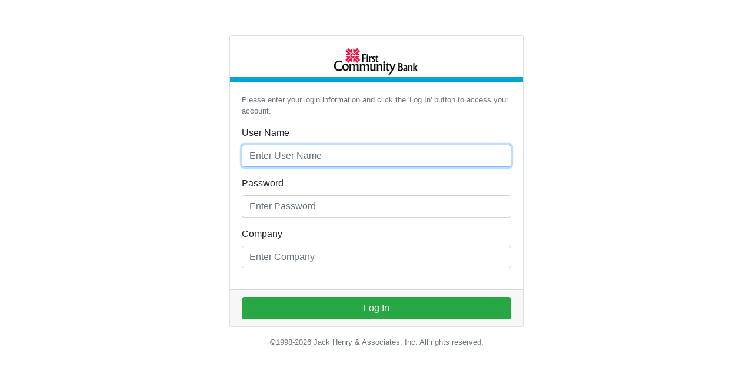

--- FILE ---
content_type: text/html; charset=utf-8
request_url: https://smartpay.profitstars.com/auth/Account/Login?ReturnUrl=%2Fauth%2Fconnect%2Fauthorize%2Fcallback%3Fclient_id%3DSmartPayBusiness%26redirect_uri%3Dhttps%253A%252F%252Fsmartpay.profitstars.com%252Fbusiness%252F%26response_type%3Dcode%2520id_token%26scope%3Dopenid%2520offline_access%2520epsidentity%2520epsaccess%26state%3DOpenIdConnect.AuthenticationProperties%253DC6SptRf4VgBfK1zdy0Pig4R0taAOmEVBphOQY7-TEXNMbGIOE9IsCk4Ai3hO_7UvOmJYwVbEWrCC9RkCgtHycWzsYAsu_QewmXi8OHDwNM1VnTvcWnbIDuAUvl1FnA7EkEPhs6W0FV0OHQlM0J-upUk71VdkQ7Ha277SDldjiGNsPixUnUKKTPjklys-tYkeYKtN0lP2rj5dqr4PBnAzd0fAuq9hvtEcz3xX0ukpzllUtmHUGXscer3LG_T1l51J4LTnish7aBahyoWUFOBv7w%26response_mode%3Dform_post%26nonce%3D638581571820729246.MDQwNTg0Y2MtZDllOS00ZjY3LTgyM2QtMjg3NmM1ZWVhNWI3OTk1Nzc2MzctMmNkNS00ODE1LThiODYtYWI5MDg5NTU5MDc4%26code_challenge%3DW007CwGOPAj-erpyrbZu4lXp-yzRJmZmB-DgyqagLqo%26code_challenge_method%3DS256%26acr_values%3DappId%253A1%2520brandId%253Afcbresource%26x-client-SKU%3DID_NET461%26x-client-ver%3D5.3.0.0
body_size: 2696
content:
<!DOCTYPE html>
<html lang="en">
<head>
    <meta charset="utf-8" />
    <meta http-equiv="X-UA-Compatible" content="IE=edge">
    <meta name="viewport" content="width=device-width, initial-scale=1.0, shrink-to-fit=no" />

    <title>SmartPay Log In</title>
    
    <link rel="stylesheet" href="/auth/lib/bootstrap/dist/css/bootstrap.min.css" />
    <link rel="stylesheet" href="/auth/lib/font-awesome/css/fontawesome.min.css" />
    <link rel="stylesheet" href="/auth/lib/font-awesome/css/solid.min.css" />
    <link rel="stylesheet" href="/auth/css/site.css?v=1" />
    <link rel="stylesheet" href="/auth/css/brand.css" />
    <link rel="stylesheet" href="/auth/branding/css" />
</head>
<body>
    <div class="container body-container">
        

<div class="login-page">
    <div class="d-flex justify-content-center">
        <div class="card">
            <div class="card-header header-background header-band">
                <div class="header-logo m-auto"></div>
                <div class="fdic-logo-display">
                    <div class="d-flex">
                        <img class="fdic-logo mt-1" src="/auth/images/fdic_navy.png" alt="FDIC-Insured - Backed by the full faith and credit of the U.S. Government" />
                        <span class="fdic-logo-text ml-2">FDIC-Insured - Backed by the full faith and credit of the U.S. Government</span>
                    </div>
                </div>
            </div>
            <form action="/auth/Account/Login" method="post">
                <input type="hidden" id="Input_ReturnUrl" name="Input.ReturnUrl" value="/auth/connect/authorize/callback?client_id=SmartPayBusiness&amp;redirect_uri=https%3A%2F%2Fsmartpay.profitstars.com%2Fbusiness%2F&amp;response_type=code%20id_token&amp;scope=openid%20offline_access%20epsidentity%20epsaccess&amp;state=OpenIdConnect.AuthenticationProperties%[base64]&amp;response_mode=form_post&amp;nonce=638581571820729246.MDQwNTg0Y2MtZDllOS00ZjY3LTgyM2QtMjg3NmM1ZWVhNWI3OTk1Nzc2MzctMmNkNS00ODE1LThiODYtYWI5MDg5NTU5MDc4&amp;code_challenge=W007CwGOPAj-erpyrbZu4lXp-yzRJmZmB-DgyqagLqo&amp;code_challenge_method=S256&amp;acr_values=appId%3A1%20brandId%3Afcbresource&amp;x-client-SKU=ID_NET461&amp;x-client-ver=5.3.0.0" />
                <input type="hidden" data-val="true" data-val-length="The field DevicePrint must be a string with a maximum length of 5000." data-val-length-max="5000" id="Input_DevicePrint" name="Input.DevicePrint" value="" />
                <div class="card-body">
                    <p class="text-muted small">Please enter your login information and click the 'Log In' button to access your account.</p>
                    <div class="form-group">
                        <label for="Input_Username">User Name</label>
                        <input class="form-control text-muted" autocomplete="off" autofocus type="text" data-val="true" data-val-required="User Name is required." id="Input_Username" name="Input.Username" placeholder="Enter User Name" value="">
                        <span class="text-danger field-validation-valid" data-valmsg-for="Input.Username" data-valmsg-replace="true"></span>
                    </div>
                    <div class="form-group">
                        <label for="Input_Password">Password</label>
                        <input type="password" class="form-control text-muted" autocomplete="off" data-val="true" data-val-required="Password is required." id="Input_Password" name="Input.Password" placeholder="Enter Password">
                        <span class="text-danger field-validation-valid" data-valmsg-for="Input.Password" data-valmsg-replace="true"></span>
                    </div>
                    <div class="form-group">
                        <label for="Input_Company">Company</label>
                        <input class="form-control text-muted" autocomplete="off" type="text" data-val="true" data-val-required="Company is required." id="Input_Company" name="Input.Company" placeholder="Enter Company" value="">
                        <span class="text-danger field-validation-valid" data-valmsg-for="Input.Company" data-valmsg-replace="true"></span>
                    </div>
                    <div class="rdc-recognition-logo m-auto"></div>
                </div>
                <div class="card-footer">
                    <button class="btn btn-success btn-block login-btn">Log In</button>
                    <button class="btn btn-block rdc-login-btn">Log In</button>
                </div>
            <input name="__RequestVerificationToken" type="hidden" value="CfDJ8GW3VAhduyNAstU44wV7eFyGFOdoziIquEtwd-y7nvNotq2eVCHsB2UmuCCqtqJpXN7cFyi_05Rdoqq6z6ByhZwvM_-0r7qcvpE6ICEpyH8eJYgE701qGJ9EUOyQ9qQyL8snBOQ3mzil6QdQiq1MoVw" /></form>
        </div>
    </div>
</div>


        <div class="d-flex justify-content-center">
            <p class="small text-muted mt-3">&copy;1998-2026 Jack Henry &amp; Associates, Inc. All rights reserved.</p>
        </div>
    </div>

    <script src="/auth/lib/jquery/dist/jquery.slim.min.js"></script>
    <script src="/auth/lib/bootstrap/dist/js/bootstrap.bundle.min.js"></script>
    
    <script src="/auth/js/hashtable.js"></script>
    <script src="/auth/js/rsa.js"></script>
    <script src="/auth/js/deviceprint.js"></script>

</body>
</html>


--- FILE ---
content_type: text/css
request_url: https://smartpay.profitstars.com/auth/css/site.css?v=1
body_size: 730
content:
.welcome-page .logo {
  width: 64px;
}

.icon-banner {
  width: 32px;
}

.body-container {
  margin-top: 60px;
  padding-bottom: 40px;
}

.card-header {
    min-height: 60px;
}

.welcome-page li {
  list-style: none;
  padding: 4px;
}

.login-page .card,
.logged-out-page .card,
.not-authorized-page .card,
.password-reset-page .card,
.timed-out-page .card {
    width: 500px;
}

.logged-out-page iframe {
  display: none;
  width: 0;
  height: 0;
}

.grants-page .card {
  margin-top: 20px;
  border-bottom: 1px solid lightgray;
}
.grants-page .card .card-title {
  font-size: 120%;
  font-weight: bold;
}
.grants-page .card .card-title img {
  width: 100px;
  height: 100px;
}
.grants-page .card label {
  font-weight: bold;
}

@font-face {
    font-family: 'Source Sans 3';
    font-weight: 400;
    font-style: italic;
    font-stretch: normal;
    src: url('../fonts/SourceSans3-It.ttf.woff'), format('woff'), url('../fonts/SourceSans3-It.ttf') format('truetype');
}

.fdic-logo-display {
    display: none;
}

.fdic-logo {
    width: 37.36px;
    height: 15.74px;
    background-size: contain;
    background-repeat: no-repeat;
}

.fdic-logo-text {
    /* Exact FDIC font requirements. */
    font-family: 'Source Sans 3', sans-serif;
    font-weight: 400;
    font-style: italic;
    font-size: 12.8px;
}

--- FILE ---
content_type: text/css
request_url: https://smartpay.profitstars.com/auth/css/brand.css
body_size: 357
content:
.header-background {
    background-color: #ffffff;
}

.header-band {
    box-shadow: inset 0px -8px 0px #257ab0;
}

.header-logo {
    cursor: default;
    border-style: none;
    max-height: 98%;
    width: 250px;
    height: 54px;
    background-repeat: no-repeat;
}

.rdc-recognition-logo {
    display: none;
    cursor: default;
    border-style: none;
    width: 250px;
    height: 54px;
    background-repeat: no-repeat;
    background-position: center;
}

.rdc-login-btn {
    display: none;
}

--- FILE ---
content_type: text/css
request_url: https://smartpay.profitstars.com/auth/branding/css
body_size: 987
content:
.header-band { box-shadow: inset 0px -8px 0px #00A6D3; }.header-logo { width:151px; height:54px; background-image: url('image?v=smkYf50no3DowfKU3kZE8w=='); background-position: center; }

--- FILE ---
content_type: text/javascript
request_url: https://smartpay.profitstars.com/auth/js/rsa.js
body_size: 13024
content:
function startsWith(c,d){return(c.indexOf(d)===0)
}function DomDataCollection(n){var j=this;
j.config={recursion_level:1,collection_mode:"partial",functionsToExclude:[],function_list_size:1024,json_script:n?n:"json2.js"};
j.emptyDomData=function(){j.dom_data={functions:{names:[],excluded:{size:0,count:0},truncated:false},inputs:[],iFrames:[],scripts:[],collection_status:DomDataCollection.NotStarted}
};
j.startInspection=function(){var b=false;
var c=true;
BrowserDetect.init();
if(!(BrowserDetect.browser==="Explorer")){try{j.inspectJSFunctions();
c=false
}catch(a){b=b||true
}}else{j.dom_data.functions=[];
if(j.dom_data.functions===undefined||j.dom_data.functions.names===undefined){j.dom_data.functions={names:[],excluded:{size:0,count:0},truncated:false}
}}try{j.inspectFrames();
c=false
}catch(a){b=b||true
}try{j.inspectScripts();
c=false
}catch(a){b=b||true
}try{j.inspectInputFields();
c=false
}catch(a){b=b||true
}if(b){if(c){j.dom_data.collection_status=DomDataCollection.Fail
}else{j.dom_data.collection_status=DomDataCollection.Partial
}}else{j.dom_data.collection_status=DomDataCollection.Success
}if(!(BrowserDetect.browser==="Explorer")){j.handleSizeLimit()
}};
j.domDataAsJSON=function(){return stripIllegalChars(JSON.stringify(j.dom_data))
};
j.recursiveGetAllFunctionNamesUnderElement=function(B,e,A){var C;
var d;
var g;
var x=j.config;
var D=x.recursion_level;
var a=x.collection_mode;
if(j.dom_data.functions===undefined||j.dom_data.functions.names===undefined){j.dom_data.functions={names:[],excluded:{size:0,count:0},truncated:false}
}var f=j.dom_data.functions;
var c=f.excluded;
for(var E in e){try{var F=e[E];
C=""+F;
if(B.length>0){prefix=B+"."
}else{prefix=""
}d=prefix+E;
if(k(F)){if(j.functionShouldBeCollected(F,E)){var G=f.names;
g=G.length;
G[g]=d
}else{if(a=="partial"){c.size+=C.length;
c.count++
}}}if(A+1<D){j.recursiveGetAllFunctionNamesUnderElement(d,F,A+1)
}else{f.names.sort()
}}catch(b){if(!window.console){window.console={};
window.console.info=o;
window.console.log=o;
window.console.warn=o;
window.console.error=o
}if(console&&console.log){console.log("error counting functions: "+b.toString())
}}}};
function o(){}function k(a){return typeof a=="function"
}function h(a){return a.length
}var l=new Hashtable();
j.initFunctionsToExclude=function(){if(l){l.clear()
}var a=j.config.functionsToExclude;
var b=a.length;
while(b--){l.put(a[b],"")
}};
j.functionShouldBeCollected=function m(a,b){if(j.config.collection_mode=="full"){return true
}else{if(l.size()===0){j.initFunctionsToExclude()
}if(l.containsKey(b)){return false
}else{return true
}}};
j.inspectJSFunctions=function(){j.dom_data.functions=[];
j.recursiveGetAllFunctionNamesUnderElement("",window,0)
};
j.handleSizeLimit=function(){var x=j.dom_data;
var g=j.config;
var v=g.function_list_size;
var e=x.functions;
e.names.sort();
var b=JSON.stringify(x);
if(v<0){v=0
}var a=0;
if(g.colllection_mode!="full"&&b.length>v){var c=e.names;
var d=c.toString();
var y=b.length-JSON.stringify(c).length+"[]".length;
var f=false;
var w=c.length;
while(!f){if(a++==1000){f=true
}lastComma=d.lastIndexOf(",");
if(lastComma>=0&&w>0){quotation_marks=w*2;
if(y+lastComma+quotation_marks>v){d=d.substring(0,lastComma-1);
w--
}else{f=true
}}else{f=true
}}if(w>1){e.truncated=true;
e.names=e.names.slice(0,w-1);
x.functions.truncated=true
}else{j.emptyDomData();
x=j.dom_data;
x.collection_status=DomDataCollection.Partial;
x.functions.truncated=true
}}};
j.inspectFrames=function(){j.countElements("iframe")
};
j.countElements=function(e){var d;
var c=document.getElementsByTagName(e);
if(j.dom_data.iFrames===undefined){j.dom_data.iFrames=[]
}var b=j.dom_data.iFrames;
var a=b.length;
for(i=0;
i<c.length;
i++){b[a+i]=""+c[i].src
}b.sort()
};
j.inspectScripts=function(){var b=document.getElementsByTagName("script");
j.dom_data.scripts=[];
for(var a=0;
a<b.length;
a++){j.dom_data.scripts[a]=b[a].text.length
}};
j.collectFields=function(b){var r=document.getElementsByTagName(b);
if(j.dom_data.inputs===undefined){j.dom_data.inputs=[]
}var e=j.dom_data.inputs;
var g=e.length;
var a=r.length;
while(a--){var c=r[a];
var d=c.name;
var f=c.id;
if(d&&d.length>0){element_name=d
}else{if(f&&f.length>0){element_name=f
}else{element_name="NO_NAME"
}}e[g+a]=element_name
}e.sort()
};
j.inspectInputFields=function(){j.collectFields("input");
j.collectFields("textarea");
j.collectFields("select");
j.collectFields("button")
};
loadJSON=function(){if(!window.JSON){var a=document.getElementsByTagName("head")[0];
var b=document.createElement("script");
b.type="text/javascript";
b.src=j.config.json_script;
a.appendChild(b)
}};
j.emptyDomData();
loadJSON()
}DomDataCollection.Success=0;
DomDataCollection.Fail=1;
DomDataCollection.Partial=2;
DomDataCollection.NotStarted=3;
function IE_FingerPrint(){this.deviceprint_browser=function(){var a=navigator.userAgent.toLowerCase();
t=a+SEP+navigator.appVersion+SEP+navigator.platform;
t+=SEP+navigator.appMinorVersion+SEP+navigator.cpuClass+SEP+navigator.browserLanguage;
t+=SEP+ScriptEngineBuildVersion();
return t
};
this.deviceprint_software=function(){var b="";
var l=true;
try{document.body.addBehavior("#default#clientCaps");
var k;
var m=d.length;
for(i=0;
i<m;
i++){k=activeXDetect(d[i]);
var j=c[i];
if(k){if(l===true){b+=j+PAIR+k;
l=false
}else{b+=SEP+j+PAIR+k
}}else{b+="";
l=false
}}}catch(a){}return b
};
var c=["abk","wnt","aol","arb","chs","cht","dht","dhj","dan","dsh","heb","ie5","icw","ibe","iec","ieh","iee","jap","krn","lan","swf","shw","msn","wmp","obp","oex","net","pan","thi","tks","uni","vtc","vnm","mvm","vbs","wfd"];
var d=["7790769C-0471-11D2-AF11-00C04FA35D02","89820200-ECBD-11CF-8B85-00AA005B4340","47F67D00-9E55-11D1-BAEF-00C04FC2D130","76C19B38-F0C8-11CF-87CC-0020AFEECF20","76C19B34-F0C8-11CF-87CC-0020AFEECF20","76C19B33-F0C8-11CF-87CC-0020AFEECF20","9381D8F2-0288-11D0-9501-00AA00B911A5","4F216970-C90C-11D1-B5C7-0000F8051515","283807B5-2C60-11D0-A31D-00AA00B92C03","44BBA848-CC51-11CF-AAFA-00AA00B6015C","76C19B36-F0C8-11CF-87CC-0020AFEECF20","89820200-ECBD-11CF-8B85-00AA005B4383","5A8D6EE0-3E18-11D0-821E-444553540000","630B1DA0-B465-11D1-9948-00C04F98BBC9","08B0E5C0-4FCB-11CF-AAA5-00401C608555","45EA75A0-A269-11D1-B5BF-0000F8051515","DE5AED00-A4BF-11D1-9948-00C04F98BBC9","76C19B30-F0C8-11CF-87CC-0020AFEECF20","76C19B31-F0C8-11CF-87CC-0020AFEECF20","76C19B50-F0C8-11CF-87CC-0020AFEECF20","D27CDB6E-AE6D-11CF-96B8-444553540000","2A202491-F00D-11CF-87CC-0020AFEECF20","5945C046-LE7D-LLDL-BC44-00C04FD912BE","22D6F312-B0F6-11D0-94AB-0080C74C7E95","3AF36230-A269-11D1-B5BF-0000F8051515","44BBA840-CC51-11CF-AAFA-00AA00B6015C","44BBA842-CC51-11CF-AAFA-00AA00B6015B","76C19B32-F0C8-11CF-87CC-0020AFEECF20","76C19B35-F0C8-11CF-87CC-0020AFEECF20","CC2A9BA0-3BDD-11D0-821E-444553540000","3BF42070-B3B1-11D1-B5C5-0000F8051515","10072CEC-8CC1-11D1-986E-00A0C955B42F","76C19B37-F0C8-11CF-87CC-0020AFEECF20","08B0E5C0-4FCB-11CF-AAA5-00401C608500","4F645220-306D-11D2-995D-00C04F98BBC9","73FA19D0-2D75-11D2-995D-00C04F98BBC9"]
}IE_FingerPrint.prototype=new FingerPrint();
function Mozilla_FingerPrint(){}Mozilla_FingerPrint.prototype=new FingerPrint();
function Opera_FingerPrint(){}Opera_FingerPrint.prototype=new FingerPrint();
function Timer(){this.startTime=new Date().getTime()
}Timer.prototype.start=function(){this.startTime=new Date().getTime()
};
Timer.prototype.duration=function(){return(new Date().getTime())-this.startTime
};
function getRandomPort(){return Math.floor(Math.random()*60000+4000)
}var ProxyCollector={};
ProxyCollector.internalIP="127.0.0.1";
ProxyCollector.externalIP;
ProxyCollector.internalPingTime;
ProxyCollector.externalPingTime;
ProxyCollector.setInternalPingTime=function(b){ProxyCollector.internalPingTime=b
};
ProxyCollector.setExternalPingTime=function(b){ProxyCollector.externalPingTime=b
};
ProxyCollector.PROXY_DETECTION_TIMEOUT=5000;
ProxyCollector.TIMEOUT_CHECK_FREQUENCY=1000;
ProxyCollector.isTimedOut=function(d,e,f){_timer=new Timer();
if((e-_timer.duration()<=0)&&(((typeof ProxyCollector.internalPingTime==="undefined")&&((new RegExp("internalPingTime")).test(d)))||((typeof ProxyCollector.externalPingTime==="undefined")&&((new RegExp("externalPingTime")).test(d))))){d.call(this,-1);
f.abort()
}else{if(((typeof ProxyCollector.internalPingTime==="undefined")&&((new RegExp("internalPingTime")).test(d)))||((typeof ProxyCollector.externalPingTime==="undefined")&&((new RegExp("externalPingTime")).test(d)))){setTimeout(function(){ProxyCollector.isTimedOut(d,e-(_timer.duration()+ProxyCollector.TIMEOUT_CHECK_FREQUENCY),f)
},ProxyCollector.TIMEOUT_CHECK_FREQUENCY)
}}};
ProxyCollector.doAjax=function(k,l){var j=document.location.protocol+"//"+k+":"+getRandomPort()+"/NonExistentImage"+getRandomPort()+".gif";
var m;
var o;
if(window.XDomainRequest){m=new window.XDomainRequest();
o=new Timer();
try{m.timeout=ProxyCollector.PROXY_DETECTION_TIMEOUT;
m.ontimeout=function(){l.call(this,-1);
m.abort()
};
m.onprogress=function(){l.call(this,o.duration());
m.abort()
};
m.onerror=function(){l.call(this,o.duration());
m.abort()
};
m.open("GET",j,true);
m.send()
}catch(h){ProxyCollector.doAjaxViaImage(l,j)
}}else{m=new XMLHttpRequest();
var n="ontimeout" in m;
o=new Timer();
try{m.onreadystatechange=function(){if(m.readyState==4){if(((typeof ProxyCollector.internalPingTime==="undefined")&&((new RegExp("internalPingTime")).test(l)))||((typeof ProxyCollector.externalPingTime==="undefined")&&((new RegExp("externalPingTime")).test(l)))){l.call(this,o.duration())
}}};
m.timeout=ProxyCollector.PROXY_DETECTION_TIMEOUT;
m.ontimeout=function(){l.call(this,-1);
m.abort()
};
m.open("GET",j,true);
m.send();
if(!n){ProxyCollector.isTimedOut(l,ProxyCollector.PROXY_DETECTION_TIMEOUT-o.duration(),m)
}}catch(h){ProxyCollector.doAjaxViaImage(l,j)
}}};
ProxyCollector.doAjaxViaImage=function(g,e){var f=new Image();
var h=new Timer();
f.onerror=function(){g.call(this,h.duration())
};
f.src=e
};
ProxyCollector.collect=function(){ProxyCollector.doAjax(ProxyCollector.externalIP,ProxyCollector.setExternalPingTime);
if(typeof XDomainRequest=="object"){if(!ProxyCollector.externalPingTime){forceIE89Synchronicity()
}}else{ProxyCollector.doAjax(ProxyCollector.internalIP,ProxyCollector.setInternalPingTime)
}};
forceIE89Synchronicity=function(){if(!ProxyCollector.externalPingTime){setTimeout(forceIE89Synchronicity,100)
}else{ProxyCollector.doAjax(ProxyCollector.internalIP,ProxyCollector.setInternalPingTime)
}};
ProxyCollector.isValidIPAddress=function(h){var e=/^\d{1,3}\.\d{1,3}\.\d{1,3}\.\d{1,3}$/;
if(e.test(h)){var g=h.split(".");
if(parseInt(parseFloat(g[0]))==0){return false
}for(var f=0;
f<g.length;
f++){if(parseInt(parseFloat(g[f]))>255){return false
}}return true
}else{return false
}};
ProxyCollector.initProxyCollection=function(){if(ProxyCollector.isValidIPAddress(ProxyCollector.externalIP)&&ProxyCollector.isValidIPAddress(ProxyCollector.internalIP)){ProxyCollector.collect()
}};
function BlackberryLocationCollector(){var m=this;
var q=null;
this.getGeolocationWatchId=function(){return q
};
var n=null;
this.getGeolocationLastPosition=function(){return n
};
var r=4;
this.getGeolocationStatusCode=function(){return r
};
var l="";
this.getGeolocationErrorMessage=function(){return l
};
var k={aidMode:2,timeout:180,relevancy:120,expiration:48,alertDebug:false};
var o=-1;
var j=0;
this.getInvokeCount=function(){return j
};
this.handleBlackBerryLocationTimeout=function(){if(o!=-1){m.stopWatch();
r=3;
if(j===0&&k.aidMode!==0){j++;
m.startLocationWatch()
}}};
this.handlePosition=function(){clearTimeout(o);
o=-1;
var c=false;
if(blackberry.location.latitude===0&&blackberry.location.longitude===0){if(k.alertDebug){alert("Got empty position")
}if(n===null){r=2
}}else{var a=null;
if(blackberry.location.timestamp){a=getTimestampInMillis(blackberry.location.timestamp)
}else{a=new Date().getTime()
}var b=new Date().getTime();
if((b-a)<=(k.expiration*60*60*1000)){if(n===null||a>n.timestamp){var d=n===null?0:n.timestamp;
if(k.alertDebug){alert("Saved new position. New timestamp: "+a+" Old: "+d)
}n={timestamp:a,coords:{latitude:blackberry.location.latitude,longitude:blackberry.location.longitude}};
r=0
}else{if(k.alertDebug){alert("New position is not saved. New timestamp: "+a+" Old: "+n.timestamp)
}}}else{if(k.alertDebug){alert("New position is not saved. It is expired: "+((b-a)*1000*60*60)+" hours old")
}}}if(n!==null){var b=new Date().getTime();
c=(b-n.timestamp)<(k.relevancy*1000)
}m.stopWatch();
if(k.alertDebug){alert("Relevant position? "+c)
}if((j===0&&k.aidMode!==0)||!c){j++;
m.startLocationWatch()
}};
this.init=function(a,b,d,c){if(a>=0&&a<=2){k.aidMode=a
}if(b!==null&&b>=90&&b<=300){k.timeout=b
}if(d!==null&&d>=60&&d<=240){k.relevancy=d
}if(c!==null&&c>=24&&c<=60){k.expiration=c
}};
this.startLocationWatch=function(){if(j===0){blackberry.location.setAidMode(0)
}else{blackberry.location.setAidMode(k.aidMode)
}var a=k.timeout*1000;
o=setTimeout("geoLocator.handleBlackBerryLocationTimeout()",a);
blackberry.location.onLocationUpdate(m.handlePosition);
blackberry.location.refreshLocation();
q=1;
return true
};
this.stopWatch=function(){try{blackberry.location.removeLocationUpdate(m.handlePosition)
}catch(a){}q=-2
};
this.generateGeolocationJSONStruct=function(){var b=null;
if(n!==null){var a=convertTimestampToGMT(n.timestamp);
b={GeoLocationInfo:[{Status:r,Longitude:n.coords.longitude,Latitude:n.coords.latitude,Timestamp:a}]}
}else{b={GeoLocationInfo:[{Status:r}]}
}return JSON.stringify(b)
}
}function detectFields(){var u="form";
var n="input";
var j=document.getElementsByTagName("form");
var w=j.length;
var m;
var v;
var q=[];
q.push("url="+window.location.href);
for(var r=0;
r<w;
r++){q.push(u+"="+j[r].name);
m=j[r].getElementsByTagName("input");
v=m.length;
for(var s=0;
s<v;
s++){if(m[s].type!="hidden"){q.push(n+"="+m[s].name)
}}}var o=q.join("|");
return o
}var SEP="|";
var PAIR="=";
var DEV="~";
function FingerPrint(){var d="3.4.2.0-SNAPSHOT";
var c=new Hashtable();
c.put("npnul32","def");
c.put("npqtplugin6","qt6");
c.put("npqtplugin5","qt5");
c.put("npqtplugin4","qt4");
c.put("npqtplugin3","qt3");
c.put("npqtplugin2","qt2");
c.put("npqtplugin","qt1");
c.put("nppdf32","pdf");
c.put("NPSWF32","swf");
c.put("NPJava11","j11");
c.put("NPJava12","j12");
c.put("NPJava13","j13");
c.put("NPJava32","j32");
c.put("NPJava14","j14");
c.put("npoji600","j61");
c.put("NPJava131_16","j16");
c.put("NPOFFICE","mso");
c.put("npdsplay","wpm");
c.put("npwmsdrm","drm");
c.put("npdrmv2","drn");
c.put("nprjplug","rjl");
c.put("nppl3260","rpl");
c.put("nprpjplug","rpv");
c.put("npchime","chm");
c.put("npCortona","cor");
c.put("np32dsw","dsw");
c.put("np32asw","asw");
this.deviceprint_version=function(){return d
};
this.deviceprint_browser=function(){var a=navigator.userAgent.toLowerCase();
var b=a+SEP+navigator.appVersion+SEP+navigator.platform;
return b
};
this.deviceprint_software=function(){var a="";
var q=true;
var b="";
var n="";
var s=navigator.plugins;
var o=navigator.mimeTypes;
if(s.length>0){var r="";
var u="Plugins";
var m=s.length;
for(i=0;
i<m;
i++){plugin=s[i];
r=stripFullPath(plugin.filename,u,".");
if(q===true){n=c.containsKey(r);
if(n){b+=c.get(r);
q=false
}else{b="";
q=false
}}else{n=c.containsKey(r);
if(n){b+=SEP+c.get(r)
}else{b+=""
}}}a=stripIllegalChars(b)
}else{if(o.length>0){n="";
for(i=0;
i<o.length;
i++){mimeType=o[i];
if(q===true){n=c.containsKey(mimeType);
if(n){a+=c.get(mimeType)+PAIR+mimeType;
q=false
}else{a+="unknown"+PAIR+mimeType;
q=false
}}else{n=c.containsKey(mimeType);
if(n){a+=SEP+c.get(mimeType)+PAIR+mimeType
}else{b+=""
}}}}}return a
};
this.deviceprint_display=function(){var a="";
if(self.screen){a+=screen.colorDepth+SEP+screen.width+SEP+screen.height+SEP+screen.availHeight
}return a
};
this.deviceprint_all_software=function(){var m="";
var r=true;
var q=navigator.plugins;
var b=q.length;
if(b>0){var o="";
var a="";
var n="";
for(i=0;
i<b;
i++){var l=q[i];
a=l.filename;
a=stripFullPath(a,"Plugins",".");
if(r===true){o+=a;
r=false
}else{o+=SEP+a
}}m=stripIllegalChars(o)
}return m
};
this.deviceprint_timezone=function(){var a=(new Date().getTimezoneOffset()/60)*(-1);
var b=new Date();
if(b.deviceprint_dst()){a--
}else{}return a
};
Date.prototype.deviceprint_stdTimezoneOffset=function(){var b=new Date(this.getFullYear(),0,1);
var a=new Date(this.getFullYear(),6,1);
return Math.max(b.getTimezoneOffset(),a.getTimezoneOffset())
};
Date.prototype.deviceprint_dst=function(){return this.getTimezoneOffset()<this.deviceprint_stdTimezoneOffset()
};
this.deviceprint_language=function(){var j;
var a=navigator.language;
var k=navigator.browserLanguage;
var b=navigator.systemLanguage;
var h=navigator.userLanguage;
if(typeof(a)!=="undefined"){j="lang"+PAIR+a+SEP
}else{if(typeof(k)!=="undefined"){j="lang"+PAIR+k+SEP
}else{j="lang"+PAIR+""+SEP
}}if((typeof(b)!=="undefined")){j+="syslang"+PAIR+b+SEP
}else{j+="syslang"+PAIR+""+SEP
}if((typeof(h)!=="undefined")){j+="userlang"+PAIR+h
}else{j+="userlang"+PAIR+""
}return j
};
this.deviceprint_java=function(){var a=(navigator.javaEnabled())?1:0;
return a
};
this.deviceprint_cookie=function(){var a=(navigator.cookieEnabled)?1:0;
if(typeof navigator.cookieEnabled==="undefined"&&!a){document.cookie="testcookie";
a=(document.cookie.indexOf("testcookie")!==-1)?1:0
}return a
};
this.deviceprint_appName=function(){var a=navigator.appName;
return(typeof(a)!="undefined")?a:""
};
this.deviceprint_appCodeName=function(){var a=navigator.appCodeName;
return(typeof(a)!="undefined")?a:""
};
this.deviceprint_online=function(){var a=navigator.onLine;
return(typeof(a)!="undefined")?a:""
};
this.deviceprint_opsProfile=function(){var a=navigator.opsProfile;
return((typeof(a)!="undefined")&&(a!==null))?a:""
};
this.deviceprint_userProfile=function(){var a=navigator.userProfile;
return((typeof(a)!="undefined")&&(a!==null))?a:""
};
this.deviceprint_screen_availWidth=function(){var a=screen.availWidth;
return(typeof(a)!="undefined")?a:""
};
this.deviceprint_screen_pixelDepth=function(){var a=screen.pixelDepth;
return(typeof(a)!="undefined")?a:""
};
this.deviceprint_screen_bufferDepth=function(){var a=screen.bufferDepth;
return(typeof(a)!="undefined")?a:""
};
this.deviceprint_screen_deviceXDPI=function(){var a=screen.deviceXDPI;
return(typeof(a)!="undefined")?a:""
};
this.deviceprint_screen_deviceYDPI=function(){var a=screen.deviceYDPI;
return(typeof(a)!="undefined")?a:""
};
this.deviceprint_screen_logicalXDPI=function(){var a=screen.logicalXDPI;
return(typeof(a)!="undefined")?a:""
};
this.deviceprint_screen_logicalYDPI=function(){var a=screen.logicalYDPI;
return(typeof(a)!="undefined")?a:""
};
this.deviceprint_screen_fontSmoothingEnabled=function(){var a=screen.fontSmoothingEnabled;
return(typeof(a)!="undefined")?a:""
};
this.deviceprint_screen_updateInterval=function(){var a=screen.updateInterval;
return(typeof(a)!="undefined")?a:""
};
this.deviceprint_ping_in=function(){if(ProxyCollector&&ProxyCollector.internalPingTime){return ProxyCollector.internalPingTime
}else{return""
}};
this.deviceprint_ping_ex=function(){if(ProxyCollector&&ProxyCollector.externalPingTime){return ProxyCollector.externalPingTime
}else{return""
}}
}function urlEncode(c){var d=encodeURIComponent(c).replace(/\~/g,"%7E").replace(/\!/g,"%21").replace(/\*/g,"%2A").replace(/\(/g,"%28").replace(/\)/g,"%29").replace(/\'/g,"%27").replace(/\-/g,"%2D").replace(/\_/g,"%5F").replace(/\./g,"%2E");
return d
}function encode_deviceprint(){var b=add_deviceprint();
return urlEncode(b)
}function decode_deviceprint(){var b=encode_deviceprint;
return decodeURIComponent(urlEncode(b))
}function post_deviceprint(){document.forms[0].pm_fp.value=encode_deviceprint();
return true
}function post_fingerprints(b){b.deviceprint.value=encode_deviceprint()
}function add_deviceprint(){BrowserDetect.init();
var d;
switch(BrowserDetect.browser){case"Explorer":d=new IE_FingerPrint();
break;
case"Firefox":d=new Mozilla_FingerPrint();
break;
case"Opera":d=new Opera_FingerPrint();
break;
default:d=new FingerPrint()
}var c="version="+d.deviceprint_version()+"&pm_fpua="+d.deviceprint_browser()+"&pm_fpsc="+d.deviceprint_display()+"&pm_fpsw="+d.deviceprint_software()+"&pm_fptz="+d.deviceprint_timezone()+"&pm_fpln="+d.deviceprint_language()+"&pm_fpjv="+d.deviceprint_java()+"&pm_fpco="+d.deviceprint_cookie();
c=c+"&pm_fpasw="+d.deviceprint_all_software();
c=c+"&pm_fpan="+d.deviceprint_appName()+"&pm_fpacn="+d.deviceprint_appCodeName()+"&pm_fpol="+d.deviceprint_online()+"&pm_fposp="+d.deviceprint_opsProfile()+"&pm_fpup="+d.deviceprint_userProfile()+"&pm_fpsaw="+d.deviceprint_screen_availWidth()+"&pm_fpspd="+d.deviceprint_screen_pixelDepth()+"&pm_fpsbd="+d.deviceprint_screen_bufferDepth()+"&pm_fpsdx="+d.deviceprint_screen_deviceXDPI()+"&pm_fpsdy="+d.deviceprint_screen_deviceYDPI()+"&pm_fpslx="+d.deviceprint_screen_logicalXDPI()+"&pm_fpsly="+d.deviceprint_screen_logicalYDPI()+"&pm_fpsfse="+d.deviceprint_screen_fontSmoothingEnabled()+"&pm_fpsui="+d.deviceprint_screen_updateInterval();
c=c+"&pm_os="+BrowserDetect.OS+"&pm_brmjv="+parseInt(BrowserDetect.version,10)+"&pm_br="+BrowserDetect.browser;
c=c+"&pm_inpt="+d.deviceprint_ping_in()+"&pm_expt="+d.deviceprint_ping_ex();
return c
}function form_add_data(d,e,f){if(d&&d.length>0){d+="&"
}else{d=""
}d+=e+"="+escape(f.toString());
return d
}function form_add_deviceprint(d,e,f){d=form_add_data(d,e+"d",f);
return d
}var HTML5="HTML5";
var BLACKBERRY="blackberry";
var UNDEFINED="undefined";
var GEO_LOCATION_DEFAULT_STRUCT='{"GeoLocationInfo":[{"Status":4}]}';
var geoLocator=null;
var geoLocatorStatus=false;
function detectDeviceCollectionAPIMode(){if(typeof(navigator.geolocation)!=UNDEFINED){return HTML5
}else{if(typeof(window.blackberry)!=UNDEFINED&&blackberry.location.GPSSupported){return BLACKBERRY
}else{return UNDEFINED
}}}function init(j,k,h,g,l){var m=detectDeviceCollectionAPIMode();
if(m==HTML5){geoLocator=new HTML5LocationCollector();
geoLocator.init(j,k,h,g);
return true
}else{if(m==BLACKBERRY){geoLocator=new BlackberryLocationCollector();
geoLocator.init(l,k,h,g);
return true
}}return false
}function startCollection(h,j,g,f,k){geoLocatorStatus=init(h,j,g,f,k);
if(geoLocatorStatus){return geoLocator.startLocationWatch()
}else{return false
}}function stopCollection(){if(geoLocatorStatus){geoLocator.stopWatch()
}}function getGeolocationStruct(){if(geoLocatorStatus){return geoLocator.generateGeolocationJSONStruct()
}else{return GEO_LOCATION_DEFAULT_STRUCT
}}function HTML5LocationCollector(){var k=this;
var m=-1;
this.getGeolocationWatchId=function(){return m
};
var l=null;
this.getGeolocationLastPosition=function(){return l
};
var g=4;
this.getGeolocationStatusCode=function(){return g
};
var j="";
this.getGeolocationErrorMessage=function(){return j
};
var h={accuracy:100,timeout:180,relevancy:120,expiration:48};
this.getGeolocationConfig=function(){return h
};
this.startLocationWatch=function(){var a={enableHighAccuracy:true,timeout:(h.timeout*1000),maximumAge:h.expiration};
if(navigator.geolocation){m=navigator.geolocation.watchPosition(this.handlePosition,this.handleError,a);
return true
}else{g=4
}return false
};
this.init=function(a,b,d,c){if(a!==null&&a>=0&&a<=200){h.accuracy=a
}if(b!==null&&b>=90&&b<=300){h.timeout=b
}if(d!==null&&d>=60&&d<=240){h.relevancy=d
}if(c!==null&&c>=24&&c<=60){h.expiration=c
}};
this.handlePosition=function(d){var c=new Date().getTime();
var b=getTimestampInMillis(d.timestamp);
if((c-b)<=(h.expiration*60*60*1000)){if(l===null||d.timestamp>l.timestamp||d.coords.accuracy<l.coords.accuracy){l=d;
g=0
}}if(l!==null){var a=c-l.timestamp;
if(a<=(h.relevancy*1000)&&l.coords.accuracy<=h.accuracy){k.stopWatch()
}}};
this.generateGeolocationJSONStruct=function(){var b=null;
if(l!==null){var a=convertTimestampToGMT(l.timestamp);
b={GeoLocationInfo:[{Status:g,Longitude:l.coords.longitude,Latitude:l.coords.latitude,Altitude:Math.round(l.coords.altitude),HorizontalAccuracy:Math.round(l.coords.accuracy),AltitudeAccuracy:Math.round(l.coords.altitudeAccuracy),Heading:Math.round(l.coords.heading),Speed:Math.round(l.coords.speed),Timestamp:a}]}
}else{b={GeoLocationInfo:[{Status:g}]}
}return JSON.stringify(b)
};
this.handleError=function(a){switch(a.code){case a.TIMEOUT:k.stopWatch();
g=3;
break;
case a.POSITION_UNAVAILABLE:g=2;
j=a.message;
break;
case a.PERMISSION_DENIED:g=1;
break;
case a.UNKNOWN_ERROR:g=2;
j=a.message;
break
}};
this.stopWatch=function(){navigator.geolocation.clearWatch(m);
m=-2
}
}var UIEventCollector=(function(){var K=null;
var N=null;
var Y=null;
var M=null;
var F=["output_size_limit"];
O();
R();
function O(b){M={output_size_limit:1024,collection_mode:"partial"};
if(b){for(p in b){if(!(p._config===undefined)){var a=false;
for(var c=F.length-1;
c>=0;
c--){if(F[c]==p){found=true;
continue
}}if(!a){M[p]=b[p]
}}}}Y=false;
N=X();
K={elements:new UIElementList(),events:[],collection_status:0,toString:function(){return"RecordedData: {elements: "+this.elements+", events: "+this.events+"}"
}};
R()
}function J(){var c=V();
for(var a=0,b=c.length;
a<b;
a++){T(c[a])
}}function V(){var a=[];
var e=document.getElementsByTagName("input");
for(var b=0,c=e.length;
b<c;
b++){var d=e[b];
if(G(d)){a.push(d)
}}return a
}function G(b){if(b.tagName&&b.tagName.toLowerCase()=="input"){var a=b.getAttribute("type");
if(a=="text"||a=="checkbox"||a=="checkbox"){return true
}}return false
}function X(){var a=(document.createEvent)?document.createEvent("Event"):document.createEventObject();
var b=a.timeStamp||new Date();
b=new Date(b);
if(b.getYear()>2100){b=new Date(b/1000)
}b=b.getTime();
return b
}function T(a){var b=null;
var c=K.elements;
var d=c.size();
var e=Z(a);
if(!K.elements.containsKey(e)){b=new InteractionElement();
b.id(e);
b.type(D(a));
b.length(a.value?a.value.length:0);
c.put(b)
}else{b=c.get(e)
}return b
}function P(d){var f=d||window.event;
var a=W(f);
if(G(a)){var b=T(a);
b.incrementEventCount();
var c=new UIEvent();
c.index(b.index());
c.type(aa(f));
var e=I(f);
c.offset(e-N);
K.events.push(c)
}return true
}function E(a){var b=a||window.event;
if(H(b)){var c={target:W(b),type:"paste"};
return P(c)
}else{return P(b)
}}function H(b){if(b.type=="keydown"){var a=b.which||b.charCode||b.keyCode;
var c=(typeof KeyboardEvent!="undefined"&&a==KeyboardEvent.DOM_VK_V)||a==118||a==86;
if(c&&(b.ctrlKey||b.metaKey)){return true
}}return false
}function W(a){return a.target?a.target:a.srcElement
}function I(b){var a;
if(b.timeStamp&&b.timeStamp!==0){a=b.timeStamp;
if(new Date(a).getYear()>2100){a=a/1000
}}else{a=new Date().getTime()
}return a
}function L(a){}function Q(){J();
var b=K.elements;
for(var e=b.size();
e>=1;
e--){var c=b.getByIndex(e);
var d=c.id();
var a=document.getElementById(d);
if(!a){var f=document.getElementsByName(d);
if(f.length>0){a=f[0]
}}if(a&&a.value){c.length(a.value.length)
}}}function S(d){var f=d||window.event;
var a=d.target;
if(a.nodeType==1){var c=a.getElementsByTagName("form");
for(var e=c.length-1;
e>=0;
e--){var b=c[e];
b.onsubmit=recordFormSubmitEvent
}}}function R(){var a=P;
var b=document;
if(b.addEventListener){b.addEventListener("keydown",E,false);
b.addEventListener("paste",a,false);
b.addEventListener("focus",a,true);
b.addEventListener("blur",a,true)
}else{if(b.attachEvent){b.onkeydown=E;
b.onfocusin=a;
b.onfocusout=a
}}}function U(){return private_config
}function aa(a){if(a.type=="keydown"){return UIEvent.KeyDown
}else{if(a.type=="submit"){return UIEvent.Submit
}else{if(a.type=="paste"){return UIEvent.Paste
}else{if(a.type=="focus"||a.type=="focusin"){return UIEvent.Focus
}else{if(a.type=="blur"||a.type=="focusout"){return UIEvent.Blur
}else{return UIEvent.Unknown
}}}}}}function C(a){if(a==UIEvent.KeyDown){return"keydown"
}else{if(a==UIEvent.Submit){return"submit"
}else{if(a==UIEvent.Focus){return"focus"
}else{if(a==UIEvent.Blur){return"blur"
}else{if(a==UIEvent.Paste){return"paste"
}else{return"unknown"
}}}}}}function D(a){return a.nodeName+(a.type?(":"+a.type):"")
}function Z(a){return a.id?a.id:(a.name?a.name:a.nodeName)
}return{addElement:function(a){return T(a)
},getEventType:function(a){return aa(a)
},getEventCode:function(a){return C(a)
},getRecordedData:function(){return K
},getElementType:function(a){return D(a)
},getElementId:function(a){return Z(a)
},initEventCollection:function(a){O(a)
},getConfig:function(){return M
},serialize:function(){Q();
var c=this.getRecordedData();
var m=c.elements;
var B=[];
for(var e=0;
e<m.length;
e++){B[e]=false
}var A=c.events;
var q=c.collection_status;
var ac=this.getConfig().collection_mode=="partial";
var f=this.getConfig().output_size_limit;
var v=A.length;
var o="@";
var ad=";";
var a=",";
var g=2*o.length;
var d=(""+N)+a+(""+q);
var r=1;
g+=r;
g+=a.length;
g+=d.length;
var u="";
L("serializing elements ");
for(var n=m.size();
n>0;
n--){var b=m.getByIndex(n);
var j=b.serialize()+ad;
L("elementsStr.length: "+u.length);
if(ac&&((g+u.length+j.length)>f)){Y=true;
break
}var s=b.type().match("INPUT:checkbox");
if(s==null){if(b.length()>0&&b.eventCount()==0){L("collecting element without input: "+b);
u=j+u
}}}g+=u.length;
var y="";
L("serializing events ");
while(v--){var k=A[v];
var l=k.index();
var w=k.serialize()+ad;
var j=m.getByIndex(l).serialize()+ad;
var z=w.length;
if(!B[l]){z+=j.length
}L("eventsStr.length: "+y.length);
if(ac&&((g+y.length+z)>f)){Y=true;
break
}L("collecting event: "+k);
if(!B[l]){u=j+u;
g+=j.length;
L("also adding element event: "+j)
}B[l]=true;
y=w+y
}if(u.length>0){u=u.substring(0,u.length-1)
}if(y.length>0){y=y.substring(0,y.length-1)
}var h=Y?1:0;
var x=u+o+y+o+h+a+d;
return x
}}
})();
function UIEvent(){var b=(this===window)?{}:this;
b.index=function(a){if(arguments.length===0){return b._index
}else{b._index=arguments[0]
}};
b.offset=function(a){if(arguments.length===0){return b._offset
}else{b._offset=arguments[0]
}};
b.type=function(a){if(arguments.length===0){return b._type
}else{b._type=arguments[0]
}};
b.serialize=function(){var a=",";
var d="0";
return b.index()+a+b.type()+a+d
};
b.toString=function(){return"UIEvent: [index: "+b.index()+", type: "+b.type()+", offset: "+b.offset()+"]"
}
}UIEvent.Unknown=0;
UIEvent.KeyDown=1;
UIEvent.Submit=2;
UIEvent.Focus=3;
UIEvent.Blur=4;
UIEvent.Paste=5;
function InteractionElement(){var b=(this===window)?{}:this;
b._eventCount=0;
b.id=function(a){if(arguments.length===0){return b._id
}else{b._id=arguments[0]
}};
b.index=function(a){if(arguments.length===0){return b._index
}else{b._index=arguments[0]
}};
b.length=function(a){if(arguments.length===0){return b._length
}else{b._length=arguments[0]
}};
b.type=function(a){if(arguments.length===0){return b._type
}else{b._type=arguments[0]
}};
b.incrementEventCount=function(){b._eventCount++
};
b.eventCount=function(){return b._eventCount
};
b.serialize=function(){var a=",";
var d=b.index();
return b.index()+a+d+a+b.type()+a+b.length()
};
b.toString=function(){return"InteractionElement: [id: "+b.id()+", index: "+b.index()+", length: "+b.length()+", type: "+b.type()+"]"
}
}function UIElementList(){var e=(this===window)?{}:this;
var d=new Hashtable();
var f=new Hashtable();
e.get=function(a){return d.get(a)
};
e.getByIndex=function(a){return f.get(a)
};
e.containsKey=function(a){return d.containsKey(a)
};
e.indexByKey=function(a){return get(a).index()
};
e.size=function(){return d.size()
};
e.put=function(a){var b=a.id();
if(!d.containsKey(b)){d.put(b,a);
var c=d.size();
a.index(c);
f.put(c,a)
}};
e.toString=function(){return"[size: "+d.size()+", names: ["+d+"], indexes: ["+f+"]]"
}
}function activeXDetect(e){var f=null;
try{f=document.body.getComponentVersion("{"+e+"}","ComponentID")
}catch(d){}return(f!==null)?f:false
}function stripIllegalChars(h){t="";
h=h.toLowerCase();
var g=h.length;
for(var f=0;
f<g;
f++){var e=h.charAt(f);
if(e!="\n"&&e!="/"&&e!="\\"){t+=e
}else{if(e=="\n"){t+="n"
}}}return t
}function stripFullPath(k,n,m){var q=n;
var o=m;
var l=k;
var j=l.lastIndexOf(q);
if(j>=0){filenameLen=l.length;
l=l.substring(j+q.length,filenameLen)
}var r=l.indexOf(o);
if(r>=0){l=l.slice(0,r)
}return l
}var BrowserDetect={init:function(){this.browser=this.searchString(this.dataBrowser)||"an unknown browser";
this.version=this.searchVersion(navigator.userAgent)||this.searchVersion(navigator.appVersion)||"an unknown version";
this.OS=this.searchString(this.dataOS)||"an unknown OS"
},searchString:function(l){var k=l.length;
for(var o=0;
o<k;
o++){var h=l[o];
var n=h.string;
var m=h.prop;
var j=h.identity;
this.versionSearchString=h.versionSearch||j;
if(n){if(n.toLowerCase().indexOf(h.subString.toLowerCase())!==-1){return j
}}else{if(m){return j
}}}},searchVersion:function(d){var e=d.toLowerCase().indexOf(this.versionSearchString.toLowerCase());
if(e===-1){return
}var f=d.substring(e+this.versionSearchString.length);
if(f.indexOf(" ")===0||f.indexOf("/")===0||f.indexOf(":")===0){f=f.substring(1)
}return parseFloat(f)
},dataBrowser:[{string:navigator.userAgent,subString:"Chrome",identity:"Chrome"},{string:navigator.userAgent,subString:"OmniWeb",versionSearch:"OmniWeb/",identity:"OmniWeb"},{string:navigator.userAgent.toLowerCase(),subString:"opera",identity:"Opera",versionSearch:"version"},{string:navigator.vendor,subString:"Apple",identity:"Safari",versionSearch:"Version"},{string:navigator.userAgent,subString:"mobile safari",identity:"Mobile Safari",versionSearch:"mobile safari"},{string:navigator.vendor,subString:"iCab",identity:"iCab"},{string:navigator.vendor,subString:"KDE",identity:"Konqueror"},{string:navigator.userAgent,subString:"Firefox",identity:"Firefox"},{string:navigator.vendor,subString:"Camino",identity:"Camino"},{string:navigator.userAgent.toLocaleLowerCase(),subString:"blackberry",identity:"BlackBerry",versionSearch:"0/"},{string:navigator.userAgent,subString:"Netscape",identity:"Netscape"},{string:navigator.userAgent,subString:"MSIE",identity:"Explorer",versionSearch:"MSIE"},{string:navigator.userAgent,subString:"Trident",identity:"Explorer",versionSearch:"rv"},{string:navigator.userAgent,subString:"Gecko",identity:"Mozilla",versionSearch:"rv"},{string:navigator.userAgent,subString:"Mozilla",identity:"Netscape",versionSearch:"Mozilla"}],dataOS:[{string:navigator.userAgent,subString:"BlackBerry",identity:"BlackBerry"},{string:navigator.userAgent.toLowerCase(),subString:"android",identity:"Android"},{string:navigator.userAgent,subString:"Symbian",identity:"Symbian"},{string:navigator.platform,subString:"Mac",identity:"Mac"},{string:navigator.userAgent,subString:"iPhone",identity:"iPhone/iPod"},{string:navigator.platform,subString:"Linux",identity:"Linux"},{string:navigator.userAgent,subString:"Windows CE",identity:"Windows CE"},{string:navigator.platform,subString:"Win",identity:"Windows"}]};
function convertTimestampToGMT(c){var d=c;
if(!(c instanceof Date)){d=new Date(c)
}offsetFromGmt=d.getTimezoneOffset()*60000;
return d.getTime()+offsetFromGmt
}function getTimestampInMillis(c){var d=c;
if(c instanceof Date){d=c.getTime()
}return d
}function debug(b){};

--- FILE ---
content_type: text/javascript
request_url: https://smartpay.profitstars.com/auth/js/deviceprint.js
body_size: 189
content:
$("input[name='Input.DevicePrint']").val(encode_deviceprint());